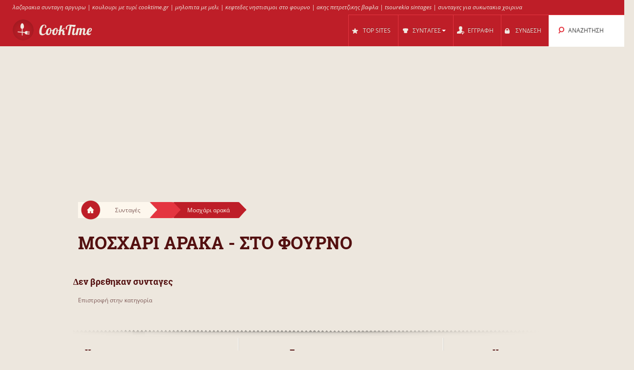

--- FILE ---
content_type: text/html; charset=UTF-8
request_url: https://cooktime.gr/cl/514/%CE%BC%CE%BF%CF%83%CF%87%CE%B1%CF%81%CE%B9_%CE%B1%CF%81%CE%B1%CE%BA%CE%B1/?cf=51-104
body_size: 8357
content:
<!DOCTYPE html>
<html lang="el" style="font-size: 100%; -webkit-text-size-adjust: 100%; -ms-text-size-adjust: 100%; overflow-x:hidden!important;">
  <head prefix='og: http://ogp.me/ns#'>
  
<!-- Google tag (gtag.js) -->
<script async src="https://www.googletagmanager.com/gtag/js?id=G-3QRVW6ZZVZ"></script>
<script>
  window.dataLayer = window.dataLayer || [];
  function gtag(){dataLayer.push(arguments);}
  gtag('js', new Date());

  gtag('config', 'G-3QRVW6ZZVZ');
</script>  <meta http-equiv="Content-Type" content="text/html; charset=UTF-8">
  <meta charset="utf-8">
  <title>Στο φούρνο Συνταγές για Μοσχάρι αρακά</title>

  <meta name="viewport" content="width=device-width, initial-scale=1.0, user-scalable=no"/>
  <meta name="keywords" content=",Στο φούρνο,Μοσχάρι αρακά" />
  <meta name="description" content="Συνταγές: Στο φούρνο Μοσχάρι με αρακά, Μοσχάρι με αρακά, Μοσχάρι με αρακά, Μοσχάρι ραγκού με αρακά, ΜΟΣΧΑΡΙ ΜΕ ΑΡΑΚΑ, Αρακάς λαδερός ή αρακάς jardinière, ΜΟΣΧΑΡΙ ΜΕ ΑΡΑΚΑ, Σούπα με μοσχάρι, αρακά και λαχανάκια Βρυξελών, Φασολάκια ή αρακάς με μοσχάρι, Μοσχάρι µε Αρακά, Αρακάς με μοσχάρι λεμονάτο, Αρακάς με μοσχάρι, κρασί.." />
    <meta property="og:title" content="Στο φούρνο Συνταγές για Μοσχάρι αρακά" />
  <meta property="og:type" content="article" />
  <meta property="og:description" content="Συνταγές: Στο φούρνο Μοσχάρι με αρακά, Μοσχάρι με αρακά, Μοσχάρι με αρακά, Μοσχάρι ραγκού με αρακά, ΜΟΣΧΑΡΙ ΜΕ ΑΡΑΚΑ, Αρακάς λαδερός ή αρακάς jardinière, ΜΟΣΧΑΡΙ ΜΕ ΑΡΑΚΑ, Σούπα με μοσχάρι, αρακά και λαχανάκια Βρυξελών, Φασολάκια ή αρακάς με μοσχάρι, Μοσχάρι µε Αρακά, Αρακάς με μοσχάρι λεμονάτο, Αρακάς με μοσχάρι, κρασί.." />
  <meta property="og:url" content="https://cooktime.gr/cl/514/μοσχαρι_αρακα/?cf=51-104" />
  <!-- Le styles -->

  
	<link href="/css/all.css?59" rel="stylesheet" type="text/css" />
	<link href="/css/async.css?5" rel="stylesheet" type="text/css" media="print" onload="this.media='all'" />
    <link rel="stylesheet" href="/css/animate.min.css" media="print" onload="this.media='all'">

  	<script src="/js/all.js?12" type="text/javascript"></script>
	<script src="/js/async.js?2" type="text/javascript" async></script>
	<script src="/files/custom.js.php" type="text/javascript" async></script>

	
	<script type="text/javascript">
    function add_menu_offset(element){
      var is_mobile = $('.navbar .btn-navbar').css('display') == "block";
      if ( is_mobile ) {
        if ( $('.nav-collapse').css('display') == 'block'){
          $('#menu-offset').height($('.nav-collapse').height());
        } else {
          $('#menu-offset').height(0);
        }
        return false;
      }
      if ( ( parseInt($('#menu-offset').height(), 10) == 0 ) || ( !is_mobile && $(element).height()+20 != $('#menu-offset').height() ) ){
        $('#menu-offset').height($(element).height()+20);
      } else {
        $('#menu-offset').height(0);
      }
    }
  </script>

  <meta name="robots" content="all" />  <script type="text/javascript">site_lang = 'en';</script>

<script async src="//pagead2.googlesyndication.com/pagead/js/adsbygoogle.js"></script><script>
         (adsbygoogle = window.adsbygoogle || []).push({
              google_ad_client: "ca-pub-2417841725582604",
              enable_page_level_ads: true
         });
    </script>  </head>

  <body class="category_page"><!-- class=category_page|recipe_page|null[homepage] -->

    <div class="header_top"><a href="https://cooktime.gr/cl/1701/%CE%BB%CE%B1%CE%B6%CE%B1%CF%81%CE%B1%CE%BA%CE%B9%CE%B1/" >λαζαρακια συνταγη αργυρω</a> | <a href="https://cooktime.gr/cl/535/%CE%BA%CE%BF%CF%85%CE%BB%CE%BF%CF%85%CF%81%CE%B9/" >κουλουρι με τυρί cooktime.gr</a> | <a href="https://cooktime.gr/cl/355/%CE%BC%CE%B7%CE%BB%CE%BF%CF%80%CE%B9%CF%84%CE%B1/" >μηλοπιτα με μελι</a> | <a href="https://cooktime.gr/cl/1306/%CE%BC%CF%80%CE%B9%CF%86%CF%84%CE%B5%CE%BA%CE%B9%CE%B1_%CE%BB%CE%B1%CF%87%CE%B1%CE%BD%CE%B9%CE%BA%CF%89%CE%BD/" >κεφτεδες νηστισιμοι στο φουρνο</a> | <a href="https://cooktime.gr/cl/653/%CE%B2%CE%B1%CF%86%CE%BB%CE%B1/" >ακης πετρετζικης βαφλα</a> | <a href="https://cooktime.gr/cl/273/%CF%84%CF%83%CE%BF%CF%85%CF%81%CE%B5%CE%BA%CE%B9/" >tsourekia sintages</a> | <a href="https://cooktime.gr/cl/588/%CF%83%CF%85%CE%BA%CF%89%CF%84%CE%B9/" >συνταγες για συκωτακια χοιρινα</a></div>

	<div class="overlay" id="overlay"></div>

	<div id="login_box">
		<a href="#" class="boxclose" onclick="hide_login();return false"></a>
		<div class="login_header">Συνδεση</div>
    <p>Συνδεθείτε στο cooktime για να μπορείτε να αποθηκεύετε τις αγαπημένες σας συνταγές</p>
		<p>Αν δεν έχετε γραφτεί ακόμη, <a href="/register.php"><b>εγγραφείτε τώρα!</b></a></p>
		<form name="login_form" action="" method="POST">
			<table class="login">
			<tr>
				<td align="right">Username : </td>
				<td><input id="login_input" type="text" name="username" size="20" onkeydown="if (event.keyCode == 13) login_submit()"></td>
			</tr>
			<tr>
				<td align="right">Password : </td>
				<td><input type="password" name="password" size="20" onkeydown="if (event.keyCode == 13) login_submit()"></td>
			</tr>
			</table>
			<a href="/lost_pass.php"><b>Ξεχάσατε τον κωδικό;</b></a><br><br>
			<input class="login_button" type="button" id="login_button" onclick="login_submit()" value="Σύνδεση">
			<span id="response"></span>
		</form>
		<div id="login-err"></div>
	</div>

    <div id="logo-header" class="navbar navbar-inverse clearfix">
      <div class="navbar-inner">

          <button type="button" class="btn btn-navbar" onclick="$('.nav-collapse.collapse').toggle();add_menu_offset($('.nav-collapse'));">
            <span class="icon-bar"></span>
            <span class="icon-bar"></span>
            <span class="icon-bar"></span>
          </button>
          <a class="brand" href="/"><img src="/images/logo_1.png" width="163" height="43"/></a>
          <div class="nav-collapse in collapse">

            <ul class="nav pull-right">
              <!--li id="qa_menu"><a href="/questions/"><span>ΕΡΩΤΗΣΕΙΣ</span></a></li-->
              <li id="topsites_menu"><a href="/topsites.php"><span>TOP SITES</span></a></li>
              <li id="recipes_menu" class="dropdown">
                <a href="#" class="dropdown" data-toggle="dropdown" onclick="add_menu_offset($('.static_menu'));$('#logo-header').toggleClass('absolute_pos')"><span>ΣΥΝΤΑΓΕΣ</span><span class="caret"></span></a>
                <ul class="dropdown-menu static_menu">
                  <li>
                    <ul>
                        <h3 class="title_serif">Κατηγοριες</h3>
                        <li><a href="/allchefs.php">Chefs</a></li><li><a href="https://cooktime.gr/c/33729/%CE%B3%CE%BB%CF%85%CE%BA%CE%B1/">Γλυκά</a></li><li><a href="https://cooktime.gr/c/33730/%CE%B6%CF%85%CE%BC%CE%B1%CF%81%CE%B9%CE%BA%CE%B1_%CF%80%CE%B9%CF%84%CF%83%CE%B5%CF%82/">Ζυμαρικά, Πίτσες</a></li><li><a href="https://cooktime.gr/c/33731/%CF%80%CE%B9%CF%84%CE%B5%CF%82_%CF%86%CF%85%CE%BB%CE%BB%CE%B1_%CE%B6%CF%85%CE%BC%CE%B5%CF%82/">Πίτες, φύλλα, ζύμες</a></li><li><a href="https://cooktime.gr/c/33732/%CE%BA%CF%81%CE%B5%CE%B1%CF%84%CE%B9%CE%BA%CE%B1/">Κρεατικά</a></li><li><a href="https://cooktime.gr/c/33733/%CF%83%CE%B1%CE%BB%CE%B1%CF%84%CE%B5%CF%82_%CE%BF%CF%81%CE%B5%CE%BA%CF%84%CE%B9%CE%BA%CE%B1/">Σαλάτες, Ορεκτικά</a></li>                    </ul>

                    <ul>
                        <h3 class="title_serif">Συνταγες</h3>
						<li><a href="https://cooktime.gr/cl/123/%CF%80%CE%B1%CE%B3%CF%89%CF%84%CE%BF/">Παγωτό</a></li><li><a href="https://cooktime.gr/cl/220/cheesecake/">Cheesecake</a></li><li><a href="https://cooktime.gr/cl/121/muffins/">Muffins</a></li><li><a href="https://cooktime.gr/cl/188/%CF%84%CE%B9%CF%81%CE%B1%CE%BC%CE%B9%CF%83%CE%BF%CF%85/">Τιραμισού</a></li><li><a href="https://cooktime.gr/cl/1301/%CE%BD%CE%B7%CF%83%CF%84%CE%B9%CF%83%CE%B9%CE%BC%CE%BF_%CE%BA%CE%B5%CE%B9%CE%BA/">Νηστίσιμο Κέικ</a></li><li><a href="https://cooktime.gr/cl/452/pizza/">Pizza</a></li>                    </ul>
                  </li>
                </ul>
              </li>

			
				<li id="reg_menu"><a href="/register.php">ΕΓΓΡΑΦΗ</a></li>
				<li id="login_menu"><a href="#" onclick="show_login();return false">ΣΥΝΔΕΣΗ</a></li>              <li id="search_menu" class="search dropdown">

                <a href="#" class="dropdown" data-toggle="dropdown" onclick="add_menu_offset($('#search_menu .dropdown-menu'));"><span>ΑΝΑΖΗΤΗΣΗ</span></a>
                <ul class="dropdown-menu" style="">
                  <li id="top_search_title" class="top_search_active">
					<form name="top_search_form" action="/" method="GET" style="margin-bottom:0;">
						<input id="top_autocomplete" type="text" value="Αναζήτηση με Τίτλο" title="Αναζήτηση με Τίτλο" name="q" onkeypress="if (event.keyCode == 13){submitSearch(this.form);return false;}"/>
						<input type="submit" style="visibility:hidden;width:0;height:0;padding:0;margin:0;border:0;position:absolute;"/>
					</form>
                  </li>
				  <li id="top_search_ings">
					<form name="top_search_form_ings" action="/" method="GET" style="margin-bottom:0;">
						<input id="top_autocomplete_ings" type="text" value="Αναζήτηση με Υλικά" title="Αναζήτηση με Υλικά" name="ingplus"/>
						<input type="submit" name="" value="" style="visibility:hidden;width:0;height:0;padding:0;margin:0;border:0;position:absolute;"/>
					</form>
				  </li>
				<div id="check" style="height:0;padding:0"></div><div id="recipe_count" class="alt"></div>                </ul>
              </li>
		            </ul>

          </div><!--/.nav-collapse -->
      </div>
    </div>   <!--logo-header-->
<div id="menu-offset"></div>

<style>
.cooktime-top-resp { width: 320px; height: 50px; }
@media(min-width: 500px) { .cooktime-top-resp { width: 468px; height: 60px; } }
@media(min-width: 800px) { .cooktime-top-resp { width: 728px; height: 90px; } }
@media(min-width: 1024px) { .cooktime-top-resp { width: 970px; height: 280px; min-height: 280px; } }

</style>

<div style="text-align:center;">
	<script async src="https://pagead2.googlesyndication.com/pagead/js/adsbygoogle.js?client=ca-pub-2417841725582604"></script>
	<!-- cooktime_top_resp -->
	<ins class="adsbygoogle cooktime-top-resp"
		 style="display:inline-block;min-height:329px;text-align:center;"
		 data-ad-client="ca-pub-2417841725582604"
		 data-ad-slot="6030587461"
		 data-ad-format="auto"
		 data-full-width-responsive="true"></ins>
	<script>
	(adsbygoogle = window.adsbygoogle || []).push({});
	</script>
</div>
<div class="row">
	<div class="container">
		<div class="breadcrumbs">
			<a href="/" class="home"><img src="/images/home.png"/></a>
			<a href="/" class="white breadcrumb">Συνταγές<img src="/images/breadcrumbs_arrow.png"/></a>
			<a href="https://cooktime.gr/c///" class="light_red breadcrumb"><img src="/images/breadcrumbs_arrow_red1.png"/></a><a href="https://cooktime.gr/cl/514/%CE%BC%CE%BF%CF%83%CF%87%CE%B1%CF%81%CE%B9_%CE%B1%CF%81%CE%B1%CE%BA%CE%B1/" class="dark_red breadcrumb">Μοσχάρι αρακά<img src="/images/breadcrumbs_arrow_red2.png"/></a>
		</div> <!--breadcrumbs--><h1>Μοσχαρι αρακα - Στο φουρνο</h1>
    </div> <!--container-->
</div> <!--row-->

<div class="row">
	<div class="container"><div class="row">
	<div class="container">
		<h3 class="title_serif">Δεν βρεθηκαν συνταγες</h3>
	</div>
</div><a class="no_results" href="https://cooktime.gr/cl/514/%CE%BC%CE%BF%CF%83%CF%87%CE%B1%CF%81%CE%B9_%CE%B1%CF%81%CE%B1%CE%BA%CE%B1/">Επιστροφή στην κατηγορία</a><br><br>
	</div> <!-- container -->
</div> <!-- row -->
<div class="container">
	<div class="row" id="footer">
		<div class="divider big"></div>

		<div class="span7">
			<h3 class="title_serif"> Κατηγοριες </h3>
			<ul>
			<li><a href="https://cooktime.gr/c/33729/%CE%B3%CE%BB%CF%85%CE%BA%CE%B1/">Γλυκά</a></li><li><a href="https://cooktime.gr/c/33730/%CE%B6%CF%85%CE%BC%CE%B1%CF%81%CE%B9%CE%BA%CE%B1_%CF%80%CE%B9%CF%84%CF%83%CE%B5%CF%82/">Ζυμαρικά, Πίτσες</a></li><li><a href="https://cooktime.gr/c/33732/%CE%BA%CF%81%CE%B5%CE%B1%CF%84%CE%B9%CE%BA%CE%B1/">Κρεατικά</a></li><li><a href="https://cooktime.gr/c/33739/%CE%BB%CE%B1%CE%B4%CE%B5%CF%81%CE%B1/">Λαδερά</a></li><li><a href="https://cooktime.gr/c/33738/%CE%BF%CF%83%CF%80%CF%81%CE%B9%CE%B1/">Όσπρια</a></li><li><a href="https://cooktime.gr/c/33731/%CF%80%CE%B9%CF%84%CE%B5%CF%82_%CF%86%CF%85%CE%BB%CE%BB%CE%B1_%CE%B6%CF%85%CE%BC%CE%B5%CF%82/">Πίτες, φύλλα, ζύμες</a></li><li><a href="https://cooktime.gr/c/33741/%CF%80%CE%BF%CF%84%CE%B1_%CF%81%CE%BF%CF%86%CE%B7%CE%BC%CE%B1%CF%84%CE%B1/">Ποτά, Ροφήματα</a></li></ul><ul><li><a href="https://cooktime.gr/c/33735/%CF%80%CE%BF%CF%85%CE%BB%CE%B5%CF%81%CE%B9%CE%BA%CE%B1/">Πουλερικά</a></li><li><a href="https://cooktime.gr/c/33740/%CF%81%CF%85%CE%B6%CE%B9/">Ρύζι</a></li><li><a href="https://cooktime.gr/c/33733/%CF%83%CE%B1%CE%BB%CE%B1%CF%84%CE%B5%CF%82_%CE%BF%CF%81%CE%B5%CE%BA%CF%84%CE%B9%CE%BA%CE%B1/">Σαλάτες, Ορεκτικά</a></li><li><a href="https://cooktime.gr/c/33736/%CF%83%CE%B1%CE%BB%CF%84%CF%83%CE%B5%CF%82_%CE%BD%CF%84%CF%81%CE%B5%CF%83%CE%B9%CE%BD%CE%B3%CE%BA_dips/">Σάλτσες, ντρέσινγκ, dips</a></li><li><a href="https://cooktime.gr/c/33737/%CF%83%CE%BF%CF%85%CF%80%CE%B5%CF%82/">Σούπες</a></li><li><a href="https://cooktime.gr/c/33734/%CF%88%CE%B1%CF%81%CE%B9%CE%BA%CE%B1/">Ψαρικά</a></li><li><a href="/cf/nistisima">Νηστίσιμες Συνταγές</a></li><li><a href="/cf/vegan">Συνταγές για Vegan</a></li>			</ul>
		</div>
		
		<div class="span7">
			<h3 class="title_serif"> Συνταγες </h3>
			<ul>
			<li><a href="/latest.php">Νέες συνταγές</a></li>
					<li><a href="https://cooktime.gr/cl/561/black_forest/">Black Forest</a></li>
					<li><a href="https://cooktime.gr/cl/564/%CF%83%CE%B1%CE%BC%CE%B1%CE%BB%CE%B9/">Σάμαλι</a></li>
					<li><a href="https://cooktime.gr/cl/566/%CE%BC%CF%80%CE%B9%CF%83%CE%BA%CE%BF%CF%84%CE%B1_%CE%B2%CE%BF%CF%85%CF%84%CF%85%CF%81%CE%BF%CF%85/">Μπισκότα Βουτύρου</a></li>
					<li><a href="https://cooktime.gr/cl/567/%CE%BA%CF%81%CE%B5%CE%B1%CF%84%CE%BF%CF%80%CE%B9%CF%84%CE%B1/">Κρεατόπιτα</a></li>
					<li><a href="https://cooktime.gr/cl/568/%CF%87%CE%BF%CE%B9%CF%81%CE%B9%CE%BD%CE%B5%CF%82_%CE%BC%CF%80%CF%81%CE%B9%CE%B6%CE%BF%CE%BB%CE%B5%CF%82/">Χοιρινές μπριζόλες</a></li>
					<li><a href="https://cooktime.gr/cl/569/%CE%BC%CF%80%CE%B5%CF%83%CE%B1%CE%BC%CE%B5%CE%BB/">Μπεσαμέλ</a></li>
					<li><a href="https://cooktime.gr/cl/570/%CF%87%CF%84%CE%B1%CF%80%CE%BF%CE%B4%CE%B9_%CF%83%CF%84%CE%B9%CF%86%CE%B1%CE%B4%CE%BF/">Χταπόδι στιφάδο</a></li></ul><ul><li><a href="https://cooktime.gr/cl/1306/%CE%BC%CF%80%CE%B9%CF%86%CF%84%CE%B5%CE%BA%CE%B9%CE%B1_%CE%BB%CE%B1%CF%87%CE%B1%CE%BD%CE%B9%CE%BA%CF%89%CE%BD/">χαμπουργκερ νηστισιμο</a></li><li><a href="https://cooktime.gr/cl/366/%CE%B3%CE%BB%CE%B1%CF%83%CE%BF/">ασπρο γλασο για τσουρεκια</a></li><li><a href="https://cooktime.gr/cl/1905/%CE%B3%CE%B1%CF%81%CE%B9%CE%B4%CE%B5%CF%82_%CF%88%CE%B7%CF%84%CE%B5%CF%82/">γαριδες ψητες ακης</a></li><li><a href="https://cooktime.gr/cl/440/%CF%80%CE%BF%CF%81%CF%84%CE%BF%CE%BA%CE%B1%CE%BB%CE%BF%CF%80%CE%B9%CF%84%CE%B1/">πορτοκαλοπιτα με σιμιγδαλι ακης</a></li><li><a href="https://cooktime.gr/cl/308/%CF%83%CE%B1%CE%BB%CE%B1%CF%84%CE%B1_%CE%B6%CF%85%CE%BC%CE%B1%CF%81%CE%B9%CE%BA%CF%89%CE%BD/">συνταγες σαλατα με μακαρονια</a></li><li><a href="https://cooktime.gr/cl/960/%CE%B3%CE%B1%CF%81%CE%B9%CE%B4%CE%B5%CF%82_%CF%80%CE%B9%CE%BB%CE%B1%CF%86%CE%B9/">συνταγη ρυζιε γαριδες</a></li><li><a href="https://cooktime.gr/cl/1961/%CE%BA%CE%BF%CF%85%CE%BB%CE%BF%CF%85%CF%81%CE%B1%CE%BA%CE%B9%CE%B1_%CF%80%CE%B1%CF%83%CF%87%CE%B1%CE%BB%CE%B9%CE%BD%CE%B1/">αφρατα πασχαλινα κουλουρακια</a></li>			</ul>
		</div>
		
		<div class="span2">
		<h3 class="title_serif">Χρησιμα</h3><ul class="footer_list">
          <li><a target="_blank" href="/widget.php" style="white-space:nowrap">Συνταγές στο site ή blog σας</a></li>
          <li><a href="https://www.fabulouspasta.com/">Κατασκευαστές ζυμαρικών</a></li>
        </ul>		</div>
		
		
	</div>

</div>

<div style="text-align:center;margin-bottom:-40px;margin-top:40px;min-height:45px;">
<br />Το Cooktime είναι μια μηχανή αναζήτησης συνταγών που βρίσκει συνταγές με ειδικά φίλτρα αναζήτησης όπως υλικά, κατηγορίες και λέξεις-κλειδιά.<br />Το Cooktime δεν φιλοξενεί συνταγές αλλά links προς site συνταγών. | <a href="/faq.php">FAQ</a> | <a href="/privacy.php">Privacy</a><br /><div class="copyright">Copyright 2026 &reg; v3 - <a href="/cdn-cgi/l/email-protection#096a6666627d60646c3b3d3e496e64686065276a6664367a7c6b636c6a7d346a6666627d60646c276e7b">Επικοινωνία</a></div></div>


<script data-cfasync="false" src="/cdn-cgi/scripts/5c5dd728/cloudflare-static/email-decode.min.js"></script><script type="text/javascript">
  (function(i,s,o,g,r,a,m){i['GoogleAnalyticsObject']=r;i[r]=i[r]||function(){
  (i[r].q=i[r].q||[]).push(arguments)},i[r].l=1*new Date();a=s.createElement(o),
  m=s.getElementsByTagName(o)[0];a.async=1;a.src=g;m.parentNode.insertBefore(a,m)
  })(window,document,'script','https://www.google-analytics.com/analytics.js','ga');
	
	ga('set', 'anonymizeIp', true);
  ga('create', 'UA-30739162-8', 'auto');
  ga('send', 'pageview');

$(document).ready(function(){
	$("a.disabled").removeAttr("href");
	$("a.disabled").css("color", "#909090");

  $(".like_box a.love_btn.like").hover(
    function() {
      $(this).attr('style', 'width: 100px !important;height:24px;background: #e43540;padding-top:8px;');
      $(this).html('Αποθήκευση');
    },
    function() {
      $(this).attr('style', 'width: 33px;height:32px;background: #d1ccc4 url(\'/images/icons.png\') 0 -60px no-repeat;padding-top:0;');
      $(this).html('');
      if($(this).parent().find('a.love_btn.unlike').is(':visible'))
        $(this).hide();
    }
  );
  $("#recent a.love_btn.like,#video_description a.love_btn.like").hover(
    function() {
      $(this).attr('style', 'width: 100px !important;height:24px;background: #e43540;padding-top:8px;');
      $(this).html('Αποθήκευση');
    },
    function() {
      $(this).attr('style', 'width: 33px;height:32px;background: #d1ccc4 url(\'/images/icons.png\') 0 -60px no-repeat;padding-top:0;');
      $(this).html('');
      if($(this).parent().find('a.love_btn.unlike').is(':visible'))
        $(this).hide();
    }
  );
  $(".recipe_page a.love_btn.like").hover(
    function() {
      $(this).attr('style', 'width: 100px !important;height:24px;background: #e43540;padding-top:13px;');
      $(this).html('Αποθήκευση');
    },
    function() {
      $(this).attr('style', 'width: 33px;height:32px;background: #d1ccc4 url(\'/images/icons.png\') 0 -60px no-repeat;padding:5px;background-position:5px -55px');
      $(this).html('');
    }
  );
  
	$("a[rel^='prettyPhoto']").prettyPhoto({social_tools: ''});
	
	$('.more_videos_thumb').hover(function(){
		$(this).parent().next().addClass('hovered');
	}, function(){
		$(this).parent().next().removeClass('hovered');
	});


	$( "#autocomplete, #top_autocomplete" ).autocomplete({
		source: "/autocomplete_search.php",
		minLength: 3,
		select: function( event, ui ) {
			if ($(this)[0] === $('#autocomplete')[0]) {
				document.search_form.q.value = ui.item.value;
				document.search_form.submit();
			}
			else {
				document.top_search_form.q.value = ui.item.value;
				document.top_search_form.submit();
			}
		},
		open: function(){
			$(this).autocomplete('widget').css('z-index', 300);
			return false;
		}
  });

  $("#autocomplete, #top_autocomplete").focus(function(srcc) {
		if ($(this).val() == $(this)[0].title) {
			$(this).removeClass("autocompleteActive");
			$(this).val("");
		}
  });

  $("#autocomplete, #top_autocomplete").blur(function() {
		if ($(this).val() == "") {
			$(this).addClass("autocompleteActive");
			$(this).val($(this)[0].title);
		}
  });

  $("#autocomplete, #top_autocomplete").blur();

  $( "#autocomplete_cluster" ).autocomplete({
    source: "/autocomplete_clusters.php",
    minLength: 1,
    select: function( event, ui ) {
      document.frm.cluster_id.value = ui.item.id;
      document.frm.cluster.value = ui.item.label;
    },
    change: function( event, ui ) {
      if (ui.item == null || ui.item == undefined)
          $("#autocomplete_cluster").val("");
    }
  });

	$("#autocomplete_ings, #top_autocomplete_ings").tokenInput("/autocomplete_ingredients.php",
    {
      hintText: ( $(this)[0] === $('#autocomplete_ings')[0] ? "Προσθέστε Υλικά" : "Αναζήτηση με Υλικά" ),
      showHintAsWatermark: true,
      tokenDelimiter: "_",
      searchingText: "...",
      noResultsText: "Δεν βρέθηκε υλικό",
      preventDuplicates: true,
      queryParam : "term",
      searchDelay: 1,
      theme: "facebook",
      onAdd: function (item) {
				   if ($(this)[0] === $('#autocomplete_ings')[0])
					 var ings = document.getElementById('autocomplete_ings').value;
				   else
					 var ings = document.getElementById('top_autocomplete_ings').value;
				   if ($('input#radio-02:checked').length > 0) {
					 var cat_id = '';
				   } else {
					 var cat_id = '';
				   }
				   $.ajax({
					 type: "POST",
					 url: "/count_recipes.php",
					 data: { ings: ings, cat_id: cat_id },
					 success:function(data) {
					   if ($(data).find('.result').html() != 'error')
						 $('#recipe_count').html('Βρέθηκαν ' + $(data).find('.result').html() + ' συνταγές').show();
					   else
						 $('#recipe_count').hide();
					 }
				   });
             },
      onDelete: function (item) {
					   if ($(this)[0] === $('#autocomplete_ings')[0])
						var ings = document.getElementById('autocomplete_ings').value;
					   else
						var ings = document.getElementById('top_autocomplete_ings').value;
					   if ($('input#radio-02:checked').length > 0) {
						 var cat_id = '';
					   } else {
						 var cat_id = '';
					   }
					   $.ajax({
						 type: "POST",
						 url: "/count_recipes.php",
						 data: { ings: ings, cat_id: cat_id },
						 success:function(data) {
						   if ($(data).find('.result').html() != 'error')
							 $('#recipe_count').html('Βρέθηκαν ' + $(data).find('.result').html() + ' συνταγές').show();
						   else
							 $('#recipe_count').hide();
						 }
					   });

                }
    });


	$('#token-input-autocomplete_ings').focus(function(){
		if ($(this).val() == 'Προσθέστε Υλικά')
			$(this).val('');
	}).blur(function(){
		if ($(this).val() == '')
			$(this).val('Προσθέστε Υλικά');
	});

	$('#token-input-top_autocomplete_ings').focus(function(){
		if ($(this).val() == 'Αναζήτηση με Υλικά')
			$(this).val('');

		$('#top_search_ings').addClass('top_search_active');
		$('#top_search_title').removeClass('top_search_active');
	}).blur(function(){
		if ($(this).val() == '')
			$(this).val('Αναζήτηση με Υλικά');
	});

	
	$('#top_autocomplete').focus(function(){
		$('#top_search_title').addClass('top_search_active');
		$('#top_search_ings').removeClass('top_search_active');
	});
});


function infinite_start(first) {
  var hsh = location.hash; 
  hsh = hsh.substring(1);
  
  //Redirect to classic navigation if page>20
  if(hsh>20) {
    
    var url = window.location.href;
    var hash = window.location.hash;
    var index_of_hash = url.indexOf(hash) || url.length;
    var hashless_url = url.substr(0, index_of_hash);
    if(hashless_url.indexOf('?')>0)
      hashless_url = hashless_url + '&page=' + hsh;
    else
      hashless_url = hashless_url + '?page=' + hsh;
    window.location.href = hashless_url;
  }
  
  var pg = 1;
  if(hsh>1)
    var pg = hsh-1;
  $('.infinite_button').hide();
  // infinitescroll() is called on the element that surrounds 
  // the items you will be loading more of
  $('#results').infinitescroll({
    navSelector  : "#next:last",
                   // selector for the paged navigation (it will be hidden)
    nextSelector : "a#next:last",
                   // selector for the NEXT link (to page 2)
    itemSelector : "#results div.category",
                   // selector for all items you'll retrieve
    bottomOffset : 600,
                   //Scroll limit to trigger loader
    state        : {
                    currPage: 1
                   },
    debug        : true,
    pageMulti    : pg,
    loading      : {
                    finishedMsg: " ",
                    msgText: " ",
                    img:"/images/ajax-loader.gif"
                   }
  }, function() {
    location.hash = '#' + ++pg;
    first = typeof first !== 'undefined' ? first : 0;
    if (first == 1) {
      var scroll = ($('body').height() - 2100);
      $('body').scrollTo(scroll,800);
      first = 0;
    }
    if ($("div.like-area").html() !== undefined) {
      if(no_user) {
        $("div.like-area").html('<div class="like"><a href="javascript:void(0);" onclick="javascript:show_login()" class="login"><img class="like_image" src="/images/like.png" /></a></div>');
      } else {
        elements = $('div.like-area');
        elements.each(function() {
          var classes = $(this).attr('class');
          var rec_id = classes.substring(20);
          $(this).html('<div class="like like-' + rec_id + '"><a href="javascript:void(0);" onclick="javascript:like(\'' + user_id + '\',\'' + rec_id + '\')" ><img class="like_image" src="/images/like.png" /></a></div><div class="unlike unlike-' + rec_id + '" style="display:none"><a href="javascript:void(0);" onclick="javascript:unlike(\'' + user_id + '\',\'' + rec_id + '\')" ><img class="like_image" src="/images/unlike.png" /></a></div>');
          $(favorites).each(function(key,value) {
            $('div.like-area.like-area-' + value).html('<div class="unlike unlike-' + rec_id + '"><a href="javascript:void(0);" onclick="javascript:unlike(\'' + user_id + '\',\'' + rec_id + '\')" ><img class="like_image" src="/images/unlike.png" /></a></div><div class="like like-' + rec_id + '" style="display:none"><a href="javascript:void(0);" onclick="javascript:like(\'' + user_id + '\',\'' + rec_id + '\')" ><img class="like_image" src="/images/like.png" /></a></div>');
          });
        });
      }
    }

  });
  $('#results').infinitescroll('retrieve');
  return false;
}
</script>


<!--
Array
(
    [init_includes] => 0.011
    [ini_set1] => 0.0111
    [ini_set2] => 0.0111
    [ini_set3] => 0.0111
    [ini_get] => 0.0111
    [session_name] => 0.0111
    [session_cache] => 0
    [session_set_cookie_params] => 0
    [session_start] => 0.0001
    [initialize_session] => 0.0001
    [initialize] => 0.0112
    [preparing_filters] => 0.001
    [main_sql] => 0.2464
    [preparing_showing_recipes] => 0
)
-->

<!---<script type="text/javascript">
	window.cookieconsent_options = {"message":"We use cookies to personalise ads, and to analyse our traffic. We also share information about your use of our site with our advertising and analytics partners.","dismiss":"I Accept","learnMore":"More Info","link":"/privacy.php","theme":"dark-floating"};
</script>
<script type="text/javascript" src="//cdnjs.cloudflare.com/ajax/libs/cookieconsent2/1.0.9/cookieconsent.min.js"></script>--->

<script defer src="https://static.cloudflareinsights.com/beacon.min.js/vcd15cbe7772f49c399c6a5babf22c1241717689176015" integrity="sha512-ZpsOmlRQV6y907TI0dKBHq9Md29nnaEIPlkf84rnaERnq6zvWvPUqr2ft8M1aS28oN72PdrCzSjY4U6VaAw1EQ==" data-cf-beacon='{"version":"2024.11.0","token":"4ad761fb9be845949f3ec7c54bff1584","r":1,"server_timing":{"name":{"cfCacheStatus":true,"cfEdge":true,"cfExtPri":true,"cfL4":true,"cfOrigin":true,"cfSpeedBrain":true},"location_startswith":null}}' crossorigin="anonymous"></script>
</body>
</html>

--- FILE ---
content_type: text/html; charset=utf-8
request_url: https://www.google.com/recaptcha/api2/aframe
body_size: 267
content:
<!DOCTYPE HTML><html><head><meta http-equiv="content-type" content="text/html; charset=UTF-8"></head><body><script nonce="RmO-pcbQkHMUknCmX44npg">/** Anti-fraud and anti-abuse applications only. See google.com/recaptcha */ try{var clients={'sodar':'https://pagead2.googlesyndication.com/pagead/sodar?'};window.addEventListener("message",function(a){try{if(a.source===window.parent){var b=JSON.parse(a.data);var c=clients[b['id']];if(c){var d=document.createElement('img');d.src=c+b['params']+'&rc='+(localStorage.getItem("rc::a")?sessionStorage.getItem("rc::b"):"");window.document.body.appendChild(d);sessionStorage.setItem("rc::e",parseInt(sessionStorage.getItem("rc::e")||0)+1);localStorage.setItem("rc::h",'1768782630262');}}}catch(b){}});window.parent.postMessage("_grecaptcha_ready", "*");}catch(b){}</script></body></html>